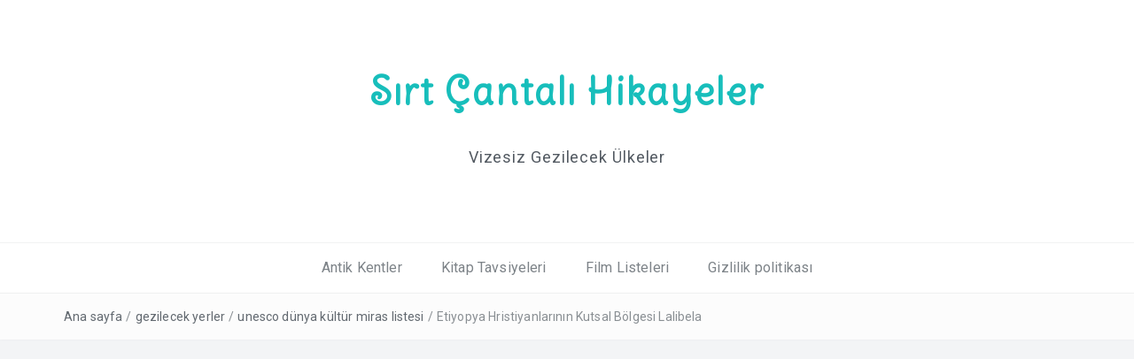

--- FILE ---
content_type: text/html; charset=UTF-8
request_url: https://nafidurmus.com/etiyopya-hristiyanlarinin-kutsal-bolgesi-lalibela/
body_size: 16898
content:
<!DOCTYPE html>
<html lang="tr">
<head>
	<script async src="https://pagead2.googlesyndication.com/pagead/js/adsbygoogle.js?client=ca-pub-6281612612082927"
     crossorigin="anonymous"></script>
<meta charset="UTF-8">
<meta name="viewport" content="width=device-width, initial-scale=1">
<link rel="profile" href="http://gmpg.org/xfn/11">
<link rel="pingback" href="https://nafidurmus.com/xmlrpc.php">

<meta name='robots' content='index, follow, max-image-preview:large, max-snippet:-1, max-video-preview:-1' />
	<style>img:is([sizes="auto" i], [sizes^="auto," i]) { contain-intrinsic-size: 3000px 1500px }</style>
	
	<!-- This site is optimized with the Yoast SEO plugin v26.8 - https://yoast.com/product/yoast-seo-wordpress/ -->
	<title>Etiyopya Hristiyanlarının Kutsal Bölgesi Lalibela - Etiyopya&#039;daki Kudüs</title>
	<meta name="description" content="Yeni Kudüs ya da Etiyopya&#039;daki Kudüs olarak adlandırılan, Etiyopya Hristiyanlarının Kutsal Bölgesi Lalibela. Aziz George Kilisesi ..." />
	<link rel="canonical" href="https://nafidurmus.com/etiyopya-hristiyanlarinin-kutsal-bolgesi-lalibela/" />
	<meta property="og:locale" content="tr_TR" />
	<meta property="og:type" content="article" />
	<meta property="og:title" content="Etiyopya Hristiyanlarının Kutsal Bölgesi Lalibela - Etiyopya&#039;daki Kudüs" />
	<meta property="og:description" content="Yeni Kudüs ya da Etiyopya&#039;daki Kudüs olarak adlandırılan, Etiyopya Hristiyanlarının Kutsal Bölgesi Lalibela. Aziz George Kilisesi ..." />
	<meta property="og:url" content="https://nafidurmus.com/etiyopya-hristiyanlarinin-kutsal-bolgesi-lalibela/" />
	<meta property="og:site_name" content="Sırt Çantalı Hikayeler" />
	<meta property="article:publisher" content="https://www.facebook.com/nafidurmus" />
	<meta property="article:author" content="https://www.facebook.com/nafidurmus" />
	<meta property="article:published_time" content="2020-11-22T13:21:42+00:00" />
	<meta property="article:modified_time" content="2020-11-22T15:10:47+00:00" />
	<meta property="og:image" content="https://secureservercdn.net/160.153.137.218/hk4.1c8.myftpupload.com/wp-content/uploads/2020/11/lalibela-aziz-george-klisesi.png?time=1643197803" />
	<meta property="og:image:width" content="889" />
	<meta property="og:image:height" content="754" />
	<meta property="og:image:type" content="image/png" />
	<meta name="author" content="nafidurmus" />
	<meta name="twitter:card" content="summary_large_image" />
	<meta name="twitter:creator" content="@nafidurmus" />
	<meta name="twitter:site" content="@nafidurmus" />
	<meta name="twitter:label1" content="Yazan:" />
	<meta name="twitter:data1" content="nafidurmus" />
	<meta name="twitter:label2" content="Tahmini okuma süresi" />
	<meta name="twitter:data2" content="3 dakika" />
	<script type="application/ld+json" class="yoast-schema-graph">{"@context":"https://schema.org","@graph":[{"@type":"Article","@id":"https://nafidurmus.com/etiyopya-hristiyanlarinin-kutsal-bolgesi-lalibela/#article","isPartOf":{"@id":"https://nafidurmus.com/etiyopya-hristiyanlarinin-kutsal-bolgesi-lalibela/"},"author":{"name":"nafidurmus","@id":"https://nafidurmus.com/#/schema/person/1790c0d8b3496f8c32dca30abb9030a1"},"headline":"Etiyopya Hristiyanlarının Kutsal Bölgesi Lalibela","datePublished":"2020-11-22T13:21:42+00:00","dateModified":"2020-11-22T15:10:47+00:00","mainEntityOfPage":{"@id":"https://nafidurmus.com/etiyopya-hristiyanlarinin-kutsal-bolgesi-lalibela/"},"wordCount":664,"commentCount":0,"publisher":{"@id":"https://nafidurmus.com/#/schema/person/1790c0d8b3496f8c32dca30abb9030a1"},"image":{"@id":"https://nafidurmus.com/etiyopya-hristiyanlarinin-kutsal-bolgesi-lalibela/#primaryimage"},"thumbnailUrl":"https://nafidurmus.com/wp-content/uploads/2020/11/lalibela-aziz-george-klisesi.png","keywords":["Etiyopya Hristiyanlarının Kutsal Bölgesi","Etiyopyadaki Kudüs","Lalibela","Lalibela Kaya-Oyma Kiliseleri","Lalibela Kiliseleri","Lalibela kiliseleri nerede","Rock-Hewn Kiliseleri","Yeni Kudüs"],"articleSection":["gezilecek yerler","unesco dünya kültür miras listesi"],"inLanguage":"tr","potentialAction":[{"@type":"CommentAction","name":"Comment","target":["https://nafidurmus.com/etiyopya-hristiyanlarinin-kutsal-bolgesi-lalibela/#respond"]}]},{"@type":"WebPage","@id":"https://nafidurmus.com/etiyopya-hristiyanlarinin-kutsal-bolgesi-lalibela/","url":"https://nafidurmus.com/etiyopya-hristiyanlarinin-kutsal-bolgesi-lalibela/","name":"Etiyopya Hristiyanlarının Kutsal Bölgesi Lalibela - Etiyopya'daki Kudüs","isPartOf":{"@id":"https://nafidurmus.com/#website"},"primaryImageOfPage":{"@id":"https://nafidurmus.com/etiyopya-hristiyanlarinin-kutsal-bolgesi-lalibela/#primaryimage"},"image":{"@id":"https://nafidurmus.com/etiyopya-hristiyanlarinin-kutsal-bolgesi-lalibela/#primaryimage"},"thumbnailUrl":"https://nafidurmus.com/wp-content/uploads/2020/11/lalibela-aziz-george-klisesi.png","datePublished":"2020-11-22T13:21:42+00:00","dateModified":"2020-11-22T15:10:47+00:00","description":"Yeni Kudüs ya da Etiyopya'daki Kudüs olarak adlandırılan, Etiyopya Hristiyanlarının Kutsal Bölgesi Lalibela. Aziz George Kilisesi ...","breadcrumb":{"@id":"https://nafidurmus.com/etiyopya-hristiyanlarinin-kutsal-bolgesi-lalibela/#breadcrumb"},"inLanguage":"tr","potentialAction":[{"@type":"ReadAction","target":["https://nafidurmus.com/etiyopya-hristiyanlarinin-kutsal-bolgesi-lalibela/"]}]},{"@type":"ImageObject","inLanguage":"tr","@id":"https://nafidurmus.com/etiyopya-hristiyanlarinin-kutsal-bolgesi-lalibela/#primaryimage","url":"https://nafidurmus.com/wp-content/uploads/2020/11/lalibela-aziz-george-klisesi.png","contentUrl":"https://nafidurmus.com/wp-content/uploads/2020/11/lalibela-aziz-george-klisesi.png","width":889,"height":754},{"@type":"BreadcrumbList","@id":"https://nafidurmus.com/etiyopya-hristiyanlarinin-kutsal-bolgesi-lalibela/#breadcrumb","itemListElement":[{"@type":"ListItem","position":1,"name":"Ana sayfa","item":"https://nafidurmus.com/"},{"@type":"ListItem","position":2,"name":"Etiyopya Hristiyanlarının Kutsal Bölgesi Lalibela"}]},{"@type":"WebSite","@id":"https://nafidurmus.com/#website","url":"https://nafidurmus.com/","name":"Sırt Çantalı Hikayeler","description":"Vizesiz Gezilecek Ülkeler","publisher":{"@id":"https://nafidurmus.com/#/schema/person/1790c0d8b3496f8c32dca30abb9030a1"},"potentialAction":[{"@type":"SearchAction","target":{"@type":"EntryPoint","urlTemplate":"https://nafidurmus.com/?s={search_term_string}"},"query-input":{"@type":"PropertyValueSpecification","valueRequired":true,"valueName":"search_term_string"}}],"inLanguage":"tr"},{"@type":["Person","Organization"],"@id":"https://nafidurmus.com/#/schema/person/1790c0d8b3496f8c32dca30abb9030a1","name":"nafidurmus","image":{"@type":"ImageObject","inLanguage":"tr","@id":"https://nafidurmus.com/#/schema/person/image/","url":"https://secure.gravatar.com/avatar/7fc1d9051ec1be0bd1632b2a96dc51fb2233177b602ee2803a1347828d0fd855?s=96&d=wavatar&r=g","contentUrl":"https://secure.gravatar.com/avatar/7fc1d9051ec1be0bd1632b2a96dc51fb2233177b602ee2803a1347828d0fd855?s=96&d=wavatar&r=g","caption":"nafidurmus"},"logo":{"@id":"https://nafidurmus.com/#/schema/person/image/"},"description":"Sırt çantamı alıp yeni keşfetmeyi seviyorum. Burada keşfettiğim yerlerden bahsediyorum.","sameAs":["https://nafidurmus.com","https://www.facebook.com/nafidurmus","https://www.instagram.com/nafidurmus/","https://www.linkedin.com/in/nafidurmus","https://x.com/nafidurmus","nafidurmus"]}]}</script>
	<!-- / Yoast SEO plugin. -->


<link rel='dns-prefetch' href='//fonts.googleapis.com' />
<link rel="alternate" type="application/rss+xml" title="Sırt Çantalı Hikayeler &raquo; akışı" href="https://nafidurmus.com/feed/" />
<link rel="alternate" type="application/rss+xml" title="Sırt Çantalı Hikayeler &raquo; yorum akışı" href="https://nafidurmus.com/comments/feed/" />
<script type="text/javascript">
/* <![CDATA[ */
window._wpemojiSettings = {"baseUrl":"https:\/\/s.w.org\/images\/core\/emoji\/16.0.1\/72x72\/","ext":".png","svgUrl":"https:\/\/s.w.org\/images\/core\/emoji\/16.0.1\/svg\/","svgExt":".svg","source":{"concatemoji":"https:\/\/nafidurmus.com\/wp-includes\/js\/wp-emoji-release.min.js?ver=6.8.3"}};
/*! This file is auto-generated */
!function(s,n){var o,i,e;function c(e){try{var t={supportTests:e,timestamp:(new Date).valueOf()};sessionStorage.setItem(o,JSON.stringify(t))}catch(e){}}function p(e,t,n){e.clearRect(0,0,e.canvas.width,e.canvas.height),e.fillText(t,0,0);var t=new Uint32Array(e.getImageData(0,0,e.canvas.width,e.canvas.height).data),a=(e.clearRect(0,0,e.canvas.width,e.canvas.height),e.fillText(n,0,0),new Uint32Array(e.getImageData(0,0,e.canvas.width,e.canvas.height).data));return t.every(function(e,t){return e===a[t]})}function u(e,t){e.clearRect(0,0,e.canvas.width,e.canvas.height),e.fillText(t,0,0);for(var n=e.getImageData(16,16,1,1),a=0;a<n.data.length;a++)if(0!==n.data[a])return!1;return!0}function f(e,t,n,a){switch(t){case"flag":return n(e,"\ud83c\udff3\ufe0f\u200d\u26a7\ufe0f","\ud83c\udff3\ufe0f\u200b\u26a7\ufe0f")?!1:!n(e,"\ud83c\udde8\ud83c\uddf6","\ud83c\udde8\u200b\ud83c\uddf6")&&!n(e,"\ud83c\udff4\udb40\udc67\udb40\udc62\udb40\udc65\udb40\udc6e\udb40\udc67\udb40\udc7f","\ud83c\udff4\u200b\udb40\udc67\u200b\udb40\udc62\u200b\udb40\udc65\u200b\udb40\udc6e\u200b\udb40\udc67\u200b\udb40\udc7f");case"emoji":return!a(e,"\ud83e\udedf")}return!1}function g(e,t,n,a){var r="undefined"!=typeof WorkerGlobalScope&&self instanceof WorkerGlobalScope?new OffscreenCanvas(300,150):s.createElement("canvas"),o=r.getContext("2d",{willReadFrequently:!0}),i=(o.textBaseline="top",o.font="600 32px Arial",{});return e.forEach(function(e){i[e]=t(o,e,n,a)}),i}function t(e){var t=s.createElement("script");t.src=e,t.defer=!0,s.head.appendChild(t)}"undefined"!=typeof Promise&&(o="wpEmojiSettingsSupports",i=["flag","emoji"],n.supports={everything:!0,everythingExceptFlag:!0},e=new Promise(function(e){s.addEventListener("DOMContentLoaded",e,{once:!0})}),new Promise(function(t){var n=function(){try{var e=JSON.parse(sessionStorage.getItem(o));if("object"==typeof e&&"number"==typeof e.timestamp&&(new Date).valueOf()<e.timestamp+604800&&"object"==typeof e.supportTests)return e.supportTests}catch(e){}return null}();if(!n){if("undefined"!=typeof Worker&&"undefined"!=typeof OffscreenCanvas&&"undefined"!=typeof URL&&URL.createObjectURL&&"undefined"!=typeof Blob)try{var e="postMessage("+g.toString()+"("+[JSON.stringify(i),f.toString(),p.toString(),u.toString()].join(",")+"));",a=new Blob([e],{type:"text/javascript"}),r=new Worker(URL.createObjectURL(a),{name:"wpTestEmojiSupports"});return void(r.onmessage=function(e){c(n=e.data),r.terminate(),t(n)})}catch(e){}c(n=g(i,f,p,u))}t(n)}).then(function(e){for(var t in e)n.supports[t]=e[t],n.supports.everything=n.supports.everything&&n.supports[t],"flag"!==t&&(n.supports.everythingExceptFlag=n.supports.everythingExceptFlag&&n.supports[t]);n.supports.everythingExceptFlag=n.supports.everythingExceptFlag&&!n.supports.flag,n.DOMReady=!1,n.readyCallback=function(){n.DOMReady=!0}}).then(function(){return e}).then(function(){var e;n.supports.everything||(n.readyCallback(),(e=n.source||{}).concatemoji?t(e.concatemoji):e.wpemoji&&e.twemoji&&(t(e.twemoji),t(e.wpemoji)))}))}((window,document),window._wpemojiSettings);
/* ]]> */
</script>
<link rel='stylesheet' id='pt-cv-public-style-css' href='https://nafidurmus.com/wp-content/plugins/content-views-query-and-display-post-page/public/assets/css/cv.css?ver=4.2.1' type='text/css' media='all' />
<style id='wp-emoji-styles-inline-css' type='text/css'>

	img.wp-smiley, img.emoji {
		display: inline !important;
		border: none !important;
		box-shadow: none !important;
		height: 1em !important;
		width: 1em !important;
		margin: 0 0.07em !important;
		vertical-align: -0.1em !important;
		background: none !important;
		padding: 0 !important;
	}
</style>
<link rel='stylesheet' id='wp-block-library-css' href='https://nafidurmus.com/wp-includes/css/dist/block-library/style.min.css?ver=6.8.3' type='text/css' media='all' />
<style id='wp-block-library-theme-inline-css' type='text/css'>
.wp-block-audio :where(figcaption){color:#555;font-size:13px;text-align:center}.is-dark-theme .wp-block-audio :where(figcaption){color:#ffffffa6}.wp-block-audio{margin:0 0 1em}.wp-block-code{border:1px solid #ccc;border-radius:4px;font-family:Menlo,Consolas,monaco,monospace;padding:.8em 1em}.wp-block-embed :where(figcaption){color:#555;font-size:13px;text-align:center}.is-dark-theme .wp-block-embed :where(figcaption){color:#ffffffa6}.wp-block-embed{margin:0 0 1em}.blocks-gallery-caption{color:#555;font-size:13px;text-align:center}.is-dark-theme .blocks-gallery-caption{color:#ffffffa6}:root :where(.wp-block-image figcaption){color:#555;font-size:13px;text-align:center}.is-dark-theme :root :where(.wp-block-image figcaption){color:#ffffffa6}.wp-block-image{margin:0 0 1em}.wp-block-pullquote{border-bottom:4px solid;border-top:4px solid;color:currentColor;margin-bottom:1.75em}.wp-block-pullquote cite,.wp-block-pullquote footer,.wp-block-pullquote__citation{color:currentColor;font-size:.8125em;font-style:normal;text-transform:uppercase}.wp-block-quote{border-left:.25em solid;margin:0 0 1.75em;padding-left:1em}.wp-block-quote cite,.wp-block-quote footer{color:currentColor;font-size:.8125em;font-style:normal;position:relative}.wp-block-quote:where(.has-text-align-right){border-left:none;border-right:.25em solid;padding-left:0;padding-right:1em}.wp-block-quote:where(.has-text-align-center){border:none;padding-left:0}.wp-block-quote.is-large,.wp-block-quote.is-style-large,.wp-block-quote:where(.is-style-plain){border:none}.wp-block-search .wp-block-search__label{font-weight:700}.wp-block-search__button{border:1px solid #ccc;padding:.375em .625em}:where(.wp-block-group.has-background){padding:1.25em 2.375em}.wp-block-separator.has-css-opacity{opacity:.4}.wp-block-separator{border:none;border-bottom:2px solid;margin-left:auto;margin-right:auto}.wp-block-separator.has-alpha-channel-opacity{opacity:1}.wp-block-separator:not(.is-style-wide):not(.is-style-dots){width:100px}.wp-block-separator.has-background:not(.is-style-dots){border-bottom:none;height:1px}.wp-block-separator.has-background:not(.is-style-wide):not(.is-style-dots){height:2px}.wp-block-table{margin:0 0 1em}.wp-block-table td,.wp-block-table th{word-break:normal}.wp-block-table :where(figcaption){color:#555;font-size:13px;text-align:center}.is-dark-theme .wp-block-table :where(figcaption){color:#ffffffa6}.wp-block-video :where(figcaption){color:#555;font-size:13px;text-align:center}.is-dark-theme .wp-block-video :where(figcaption){color:#ffffffa6}.wp-block-video{margin:0 0 1em}:root :where(.wp-block-template-part.has-background){margin-bottom:0;margin-top:0;padding:1.25em 2.375em}
</style>
<style id='classic-theme-styles-inline-css' type='text/css'>
/*! This file is auto-generated */
.wp-block-button__link{color:#fff;background-color:#32373c;border-radius:9999px;box-shadow:none;text-decoration:none;padding:calc(.667em + 2px) calc(1.333em + 2px);font-size:1.125em}.wp-block-file__button{background:#32373c;color:#fff;text-decoration:none}
</style>
<link rel='stylesheet' id='coblocks-frontend-css' href='https://nafidurmus.com/wp-content/plugins/coblocks/dist/style-coblocks-1.css?ver=3.1.16' type='text/css' media='all' />
<link rel='stylesheet' id='coblocks-extensions-css' href='https://nafidurmus.com/wp-content/plugins/coblocks/dist/style-coblocks-extensions.css?ver=3.1.16' type='text/css' media='all' />
<link rel='stylesheet' id='coblocks-animation-css' href='https://nafidurmus.com/wp-content/plugins/coblocks/dist/style-coblocks-animation.css?ver=2677611078ee87eb3b1c' type='text/css' media='all' />
<style id='global-styles-inline-css' type='text/css'>
:root{--wp--preset--aspect-ratio--square: 1;--wp--preset--aspect-ratio--4-3: 4/3;--wp--preset--aspect-ratio--3-4: 3/4;--wp--preset--aspect-ratio--3-2: 3/2;--wp--preset--aspect-ratio--2-3: 2/3;--wp--preset--aspect-ratio--16-9: 16/9;--wp--preset--aspect-ratio--9-16: 9/16;--wp--preset--color--black: #000000;--wp--preset--color--cyan-bluish-gray: #abb8c3;--wp--preset--color--white: #ffffff;--wp--preset--color--pale-pink: #f78da7;--wp--preset--color--vivid-red: #cf2e2e;--wp--preset--color--luminous-vivid-orange: #ff6900;--wp--preset--color--luminous-vivid-amber: #fcb900;--wp--preset--color--light-green-cyan: #7bdcb5;--wp--preset--color--vivid-green-cyan: #00d084;--wp--preset--color--pale-cyan-blue: #8ed1fc;--wp--preset--color--vivid-cyan-blue: #0693e3;--wp--preset--color--vivid-purple: #9b51e0;--wp--preset--gradient--vivid-cyan-blue-to-vivid-purple: linear-gradient(135deg,rgba(6,147,227,1) 0%,rgb(155,81,224) 100%);--wp--preset--gradient--light-green-cyan-to-vivid-green-cyan: linear-gradient(135deg,rgb(122,220,180) 0%,rgb(0,208,130) 100%);--wp--preset--gradient--luminous-vivid-amber-to-luminous-vivid-orange: linear-gradient(135deg,rgba(252,185,0,1) 0%,rgba(255,105,0,1) 100%);--wp--preset--gradient--luminous-vivid-orange-to-vivid-red: linear-gradient(135deg,rgba(255,105,0,1) 0%,rgb(207,46,46) 100%);--wp--preset--gradient--very-light-gray-to-cyan-bluish-gray: linear-gradient(135deg,rgb(238,238,238) 0%,rgb(169,184,195) 100%);--wp--preset--gradient--cool-to-warm-spectrum: linear-gradient(135deg,rgb(74,234,220) 0%,rgb(151,120,209) 20%,rgb(207,42,186) 40%,rgb(238,44,130) 60%,rgb(251,105,98) 80%,rgb(254,248,76) 100%);--wp--preset--gradient--blush-light-purple: linear-gradient(135deg,rgb(255,206,236) 0%,rgb(152,150,240) 100%);--wp--preset--gradient--blush-bordeaux: linear-gradient(135deg,rgb(254,205,165) 0%,rgb(254,45,45) 50%,rgb(107,0,62) 100%);--wp--preset--gradient--luminous-dusk: linear-gradient(135deg,rgb(255,203,112) 0%,rgb(199,81,192) 50%,rgb(65,88,208) 100%);--wp--preset--gradient--pale-ocean: linear-gradient(135deg,rgb(255,245,203) 0%,rgb(182,227,212) 50%,rgb(51,167,181) 100%);--wp--preset--gradient--electric-grass: linear-gradient(135deg,rgb(202,248,128) 0%,rgb(113,206,126) 100%);--wp--preset--gradient--midnight: linear-gradient(135deg,rgb(2,3,129) 0%,rgb(40,116,252) 100%);--wp--preset--font-size--small: 13px;--wp--preset--font-size--medium: 20px;--wp--preset--font-size--large: 36px;--wp--preset--font-size--x-large: 42px;--wp--preset--spacing--20: 0.44rem;--wp--preset--spacing--30: 0.67rem;--wp--preset--spacing--40: 1rem;--wp--preset--spacing--50: 1.5rem;--wp--preset--spacing--60: 2.25rem;--wp--preset--spacing--70: 3.38rem;--wp--preset--spacing--80: 5.06rem;--wp--preset--shadow--natural: 6px 6px 9px rgba(0, 0, 0, 0.2);--wp--preset--shadow--deep: 12px 12px 50px rgba(0, 0, 0, 0.4);--wp--preset--shadow--sharp: 6px 6px 0px rgba(0, 0, 0, 0.2);--wp--preset--shadow--outlined: 6px 6px 0px -3px rgba(255, 255, 255, 1), 6px 6px rgba(0, 0, 0, 1);--wp--preset--shadow--crisp: 6px 6px 0px rgba(0, 0, 0, 1);}:where(.is-layout-flex){gap: 0.5em;}:where(.is-layout-grid){gap: 0.5em;}body .is-layout-flex{display: flex;}.is-layout-flex{flex-wrap: wrap;align-items: center;}.is-layout-flex > :is(*, div){margin: 0;}body .is-layout-grid{display: grid;}.is-layout-grid > :is(*, div){margin: 0;}:where(.wp-block-columns.is-layout-flex){gap: 2em;}:where(.wp-block-columns.is-layout-grid){gap: 2em;}:where(.wp-block-post-template.is-layout-flex){gap: 1.25em;}:where(.wp-block-post-template.is-layout-grid){gap: 1.25em;}.has-black-color{color: var(--wp--preset--color--black) !important;}.has-cyan-bluish-gray-color{color: var(--wp--preset--color--cyan-bluish-gray) !important;}.has-white-color{color: var(--wp--preset--color--white) !important;}.has-pale-pink-color{color: var(--wp--preset--color--pale-pink) !important;}.has-vivid-red-color{color: var(--wp--preset--color--vivid-red) !important;}.has-luminous-vivid-orange-color{color: var(--wp--preset--color--luminous-vivid-orange) !important;}.has-luminous-vivid-amber-color{color: var(--wp--preset--color--luminous-vivid-amber) !important;}.has-light-green-cyan-color{color: var(--wp--preset--color--light-green-cyan) !important;}.has-vivid-green-cyan-color{color: var(--wp--preset--color--vivid-green-cyan) !important;}.has-pale-cyan-blue-color{color: var(--wp--preset--color--pale-cyan-blue) !important;}.has-vivid-cyan-blue-color{color: var(--wp--preset--color--vivid-cyan-blue) !important;}.has-vivid-purple-color{color: var(--wp--preset--color--vivid-purple) !important;}.has-black-background-color{background-color: var(--wp--preset--color--black) !important;}.has-cyan-bluish-gray-background-color{background-color: var(--wp--preset--color--cyan-bluish-gray) !important;}.has-white-background-color{background-color: var(--wp--preset--color--white) !important;}.has-pale-pink-background-color{background-color: var(--wp--preset--color--pale-pink) !important;}.has-vivid-red-background-color{background-color: var(--wp--preset--color--vivid-red) !important;}.has-luminous-vivid-orange-background-color{background-color: var(--wp--preset--color--luminous-vivid-orange) !important;}.has-luminous-vivid-amber-background-color{background-color: var(--wp--preset--color--luminous-vivid-amber) !important;}.has-light-green-cyan-background-color{background-color: var(--wp--preset--color--light-green-cyan) !important;}.has-vivid-green-cyan-background-color{background-color: var(--wp--preset--color--vivid-green-cyan) !important;}.has-pale-cyan-blue-background-color{background-color: var(--wp--preset--color--pale-cyan-blue) !important;}.has-vivid-cyan-blue-background-color{background-color: var(--wp--preset--color--vivid-cyan-blue) !important;}.has-vivid-purple-background-color{background-color: var(--wp--preset--color--vivid-purple) !important;}.has-black-border-color{border-color: var(--wp--preset--color--black) !important;}.has-cyan-bluish-gray-border-color{border-color: var(--wp--preset--color--cyan-bluish-gray) !important;}.has-white-border-color{border-color: var(--wp--preset--color--white) !important;}.has-pale-pink-border-color{border-color: var(--wp--preset--color--pale-pink) !important;}.has-vivid-red-border-color{border-color: var(--wp--preset--color--vivid-red) !important;}.has-luminous-vivid-orange-border-color{border-color: var(--wp--preset--color--luminous-vivid-orange) !important;}.has-luminous-vivid-amber-border-color{border-color: var(--wp--preset--color--luminous-vivid-amber) !important;}.has-light-green-cyan-border-color{border-color: var(--wp--preset--color--light-green-cyan) !important;}.has-vivid-green-cyan-border-color{border-color: var(--wp--preset--color--vivid-green-cyan) !important;}.has-pale-cyan-blue-border-color{border-color: var(--wp--preset--color--pale-cyan-blue) !important;}.has-vivid-cyan-blue-border-color{border-color: var(--wp--preset--color--vivid-cyan-blue) !important;}.has-vivid-purple-border-color{border-color: var(--wp--preset--color--vivid-purple) !important;}.has-vivid-cyan-blue-to-vivid-purple-gradient-background{background: var(--wp--preset--gradient--vivid-cyan-blue-to-vivid-purple) !important;}.has-light-green-cyan-to-vivid-green-cyan-gradient-background{background: var(--wp--preset--gradient--light-green-cyan-to-vivid-green-cyan) !important;}.has-luminous-vivid-amber-to-luminous-vivid-orange-gradient-background{background: var(--wp--preset--gradient--luminous-vivid-amber-to-luminous-vivid-orange) !important;}.has-luminous-vivid-orange-to-vivid-red-gradient-background{background: var(--wp--preset--gradient--luminous-vivid-orange-to-vivid-red) !important;}.has-very-light-gray-to-cyan-bluish-gray-gradient-background{background: var(--wp--preset--gradient--very-light-gray-to-cyan-bluish-gray) !important;}.has-cool-to-warm-spectrum-gradient-background{background: var(--wp--preset--gradient--cool-to-warm-spectrum) !important;}.has-blush-light-purple-gradient-background{background: var(--wp--preset--gradient--blush-light-purple) !important;}.has-blush-bordeaux-gradient-background{background: var(--wp--preset--gradient--blush-bordeaux) !important;}.has-luminous-dusk-gradient-background{background: var(--wp--preset--gradient--luminous-dusk) !important;}.has-pale-ocean-gradient-background{background: var(--wp--preset--gradient--pale-ocean) !important;}.has-electric-grass-gradient-background{background: var(--wp--preset--gradient--electric-grass) !important;}.has-midnight-gradient-background{background: var(--wp--preset--gradient--midnight) !important;}.has-small-font-size{font-size: var(--wp--preset--font-size--small) !important;}.has-medium-font-size{font-size: var(--wp--preset--font-size--medium) !important;}.has-large-font-size{font-size: var(--wp--preset--font-size--large) !important;}.has-x-large-font-size{font-size: var(--wp--preset--font-size--x-large) !important;}
:where(.wp-block-post-template.is-layout-flex){gap: 1.25em;}:where(.wp-block-post-template.is-layout-grid){gap: 1.25em;}
:where(.wp-block-columns.is-layout-flex){gap: 2em;}:where(.wp-block-columns.is-layout-grid){gap: 2em;}
:root :where(.wp-block-pullquote){font-size: 1.5em;line-height: 1.6;}
</style>
<link rel='stylesheet' id='wp-components-css' href='https://nafidurmus.com/wp-includes/css/dist/components/style.min.css?ver=6.8.3' type='text/css' media='all' />
<link rel='stylesheet' id='godaddy-styles-css' href='https://nafidurmus.com/wp-content/mu-plugins/vendor/wpex/godaddy-launch/includes/Dependencies/GoDaddy/Styles/build/latest.css?ver=2.0.2' type='text/css' media='all' />
<link rel='stylesheet' id='bootstrap-css' href='https://nafidurmus.com/wp-content/themes/easyblog/css/bootstrap.min.css?ver=3.3.5' type='text/css' media='' />
<link rel='stylesheet' id='font-awesome-css' href='https://nafidurmus.com/wp-content/themes/easyblog/css/font-awesome.min.css?ver=4.4.0' type='text/css' media='' />
<link rel='stylesheet' id='easyblog-roboto-css' href='//fonts.googleapis.com/css?family=Roboto%3A400%2C300%2C500%2C700%2C900&#038;ver=6.8.3' type='text/css' media='all' />
<link rel='stylesheet' id='easyblog-delius-swash-caps-css' href='//fonts.googleapis.com/css?family=Delius+Swash+Caps&#038;ver=6.8.3' type='text/css' media='all' />
<link rel='stylesheet' id='easyblog-style-css' href='https://nafidurmus.com/wp-content/themes/easyblog/style.css?ver=6.8.3' type='text/css' media='all' />
<style id='easyblog-style-inline-css' type='text/css'>
.dt-related-posts li { width: calc(33.333333% - 20px); }
</style>
<script type="text/javascript" defer='defer' src="https://nafidurmus.com/wp-includes/js/jquery/jquery.min.js?ver=3.7.1" id="jquery-core-js"></script>
<script type="text/javascript" defer='defer' src="https://nafidurmus.com/wp-includes/js/jquery/jquery-migrate.min.js?ver=3.4.1" id="jquery-migrate-js"></script>
<link rel="https://api.w.org/" href="https://nafidurmus.com/wp-json/" /><link rel="alternate" title="JSON" type="application/json" href="https://nafidurmus.com/wp-json/wp/v2/posts/2857" /><link rel="EditURI" type="application/rsd+xml" title="RSD" href="https://nafidurmus.com/xmlrpc.php?rsd" />
<link rel='shortlink' href='https://nafidurmus.com/?p=2857' />
<link rel="alternate" title="oEmbed (JSON)" type="application/json+oembed" href="https://nafidurmus.com/wp-json/oembed/1.0/embed?url=https%3A%2F%2Fnafidurmus.com%2Fetiyopya-hristiyanlarinin-kutsal-bolgesi-lalibela%2F" />
<link rel="alternate" title="oEmbed (XML)" type="text/xml+oembed" href="https://nafidurmus.com/wp-json/oembed/1.0/embed?url=https%3A%2F%2Fnafidurmus.com%2Fetiyopya-hristiyanlarinin-kutsal-bolgesi-lalibela%2F&#038;format=xml" />
<link rel="icon" href="https://nafidurmus.com/wp-content/uploads/2020/09/wp-1600513970746-150x150.jpg" sizes="32x32" />
<link rel="icon" href="https://nafidurmus.com/wp-content/uploads/2020/09/wp-1600513970746-300x300.jpg" sizes="192x192" />
<link rel="apple-touch-icon" href="https://nafidurmus.com/wp-content/uploads/2020/09/wp-1600513970746-300x300.jpg" />
<meta name="msapplication-TileImage" content="https://nafidurmus.com/wp-content/uploads/2020/09/wp-1600513970746-300x300.jpg" />
</head>

<body class="wp-singular post-template-default single single-post postid-2857 single-format-standard wp-embed-responsive wp-theme-easyblog">

	<header class="dt-header" >
		<div class="container">
			<div class="row">
				<div class="col-lg-12 col-md-12">
					<div class="dt-logo">

						
							<h1 class="site-title"><a href="https://nafidurmus.com/" rel="home">Sırt Çantalı Hikayeler</a></h1>
						
													<p class="site-description">Vizesiz Gezilecek Ülkeler</p>
						
					</div><!-- .dt-logo -->
				</div><!-- .col-lg-12 -->
			</div><!-- .row -->
		</div><!-- .container -->

		<nav class="dt-menu-wrap">
			<div class="container">
				<div class="row">
					<div class="col-lg-12 col-md-12">
						<div class="dt-menu-md">
							Menü							<span><i class="fa fa-bars"></i> </span>
						</div>

						<div class="menu-sirali-menu-container"><ul id="primary-menu" class="menu"><li id="menu-item-3170" class="menu-item menu-item-type-post_type menu-item-object-page menu-item-has-children menu-item-3170"><a href="https://nafidurmus.com/antik-kentler/">Antik Kentler</a>
<ul class="sub-menu">
	<li id="menu-item-2182" class="menu-item menu-item-type-post_type menu-item-object-post menu-item-2182"><a href="https://nafidurmus.com/ani-antik-kenti/">Ani Antik Kenti</a></li>
	<li id="menu-item-2184" class="menu-item menu-item-type-post_type menu-item-object-post menu-item-2184"><a href="https://nafidurmus.com/gumusler-manastiri-gulen-meryem-ana-freski/">Gümüşler Manastırı</a></li>
	<li id="menu-item-2186" class="menu-item menu-item-type-post_type menu-item-object-post menu-item-2186"><a href="https://nafidurmus.com/gladyatorler-sehri-kibyra-antik-kenti/">Kibyra Antik Kenti</a></li>
	<li id="menu-item-2494" class="menu-item menu-item-type-post_type menu-item-object-post menu-item-2494"><a href="https://nafidurmus.com/myra-antik-kenti/">Myra Antik Kenti</a></li>
</ul>
</li>
<li id="menu-item-2177" class="menu-item menu-item-type-taxonomy menu-item-object-category menu-item-has-children menu-item-2177"><a href="https://nafidurmus.com/category/kitap-tavsiyeleri/">Kitap Tavsiyeleri</a>
<ul class="sub-menu">
	<li id="menu-item-1832" class="menu-item menu-item-type-post_type menu-item-object-post menu-item-1832"><a href="https://nafidurmus.com/yahuda-iskariot-leonid-andreyev/">Yahuda İskariot</a></li>
	<li id="menu-item-2057" class="menu-item menu-item-type-post_type menu-item-object-post menu-item-2057"><a href="https://nafidurmus.com/leonardonun-yahudasi-lao-perutz/">Leonardo&#8217;nun Yahudası</a></li>
	<li id="menu-item-2173" class="menu-item menu-item-type-post_type menu-item-object-post menu-item-2173"><a href="https://nafidurmus.com/kitap-okuma-aliskanligi-kazanmak-icin-120-sayfadan-kisa-19-kitap/">120 sayfadan kısa 19 kitap</a></li>
</ul>
</li>
<li id="menu-item-2178" class="menu-item menu-item-type-taxonomy menu-item-object-category menu-item-has-children menu-item-2178"><a href="https://nafidurmus.com/category/film-listeleri/">Film Listeleri</a>
<ul class="sub-menu">
	<li id="menu-item-1794" class="menu-item menu-item-type-post_type menu-item-object-post menu-item-1794"><a href="https://nafidurmus.com/truva-tarzi-antik-kent-filmleri/">Antik Kent Filmleri (+30)</a></li>
	<li id="menu-item-1797" class="menu-item menu-item-type-post_type menu-item-object-post menu-item-1797"><a href="https://nafidurmus.com/yol-filmleri/">Seyahat Filmleri (+50)</a></li>
	<li id="menu-item-1796" class="menu-item menu-item-type-post_type menu-item-object-post menu-item-1796"><a href="https://nafidurmus.com/formula-1-filmleri/">Formula 1 Filmleri (+30)</a></li>
	<li id="menu-item-1798" class="menu-item menu-item-type-post_type menu-item-object-post menu-item-1798"><a href="https://nafidurmus.com/teknoloji-filmleri/">Teknoloji Filmleri (+40)</a></li>
</ul>
</li>
<li id="menu-item-435" class="menu-item menu-item-type-post_type menu-item-object-page menu-item-privacy-policy menu-item-435"><a rel="privacy-policy" href="https://nafidurmus.com/gizlilik-politikasi/">Gizlilik politikası</a></li>
</ul></div>					</div><!-- .col-lg-12 -->
				</div><!-- .row -->
			</div><!-- .container -->
		</nav><!-- .dt-menu-wrap -->

	</header><!-- .dt-header -->

			<div class="dt-breadcrumbs">
			<div class="container">
				<div class="row">
					<div class="col-lg-12 col-md-12">
						<ul id="dt_breadcrumbs"><li><a href="https://nafidurmus.com">Ana sayfa</a></li><li class="separator"> / </li><li><a href="https://nafidurmus.com/category/gezilecek-yerler/" rel="category tag">gezilecek yerler</a> </li><li class="separator"> / </li><li> <a href="https://nafidurmus.com/category/unesco-dunya-kultur-miras-listesi/" rel="category tag">unesco dünya kültür miras listesi</a></li><li class="separator"> / </li><li>Etiyopya Hristiyanlarının Kutsal Bölgesi Lalibela</li></ul>					</div><!-- .col-lg-12 -->
				</div><!-- .row-->
			</div><!-- .container-->
		</div><!-- .dt-breadcrumbs-->
	
<div class="container">
	<div class="row">
		<div class="col-lg-8 col-md-8">
			<div id="primary" class="content-area dt-content-area">
				<main id="main" class="site-main" role="main">

				
<article id="post-2857" class="post-2857 post type-post status-publish format-standard has-post-thumbnail hentry category-gezilecek-yerler category-unesco-dunya-kultur-miras-listesi tag-etiyopya-hristiyanlarinin-kutsal-bolgesi tag-etiyopyadaki-kudus-2 tag-lalibela tag-lalibela-kaya-oyma-kiliseleri tag-lalibela-kiliseleri tag-lalibela-kiliseleri-nerede tag-rock-hewn-kiliseleri tag-yeni-kudus">
	<header class="entry-header">
		<h1 class="entry-title">Etiyopya Hristiyanlarının Kutsal Bölgesi Lalibela</h1>
		<div class="entry-meta">
			<span class="posted-on"><a href="https://nafidurmus.com/etiyopya-hristiyanlarinin-kutsal-bolgesi-lalibela/" rel="bookmark"><time class="entry-date published" datetime="2020-11-22T16:21:42+03:00">Kasım 22, 2020</time><time class="updated" datetime="2020-11-22T18:10:47+03:00">Kasım 22, 2020</time></a> tarihinde yayınlandı</span><span class="byline"> <span class="author vcard"><a class="url fn n" href="https://nafidurmus.com/author/nafidurmus/">nafidurmus</a></span> tarafından</span>		</div><!-- .entry-meta -->
	</header><!-- .entry-header -->

	<img width="889" height="754" src="https://nafidurmus.com/wp-content/uploads/2020/11/lalibela-aziz-george-klisesi.png" class="attachment-full size-full wp-post-image" alt="" decoding="async" fetchpriority="high" srcset="https://nafidurmus.com/wp-content/uploads/2020/11/lalibela-aziz-george-klisesi.png 889w, https://nafidurmus.com/wp-content/uploads/2020/11/lalibela-aziz-george-klisesi-300x254.png 300w, https://nafidurmus.com/wp-content/uploads/2020/11/lalibela-aziz-george-klisesi-768x651.png 768w" sizes="(max-width: 889px) 100vw, 889px" />
	<div class="entry-content">
		
<p>Etiyopya Hristiyanlarının kutsal bölgesi Lalibela, Etiyopya&#8217;nın kuzeyinde yeni bir Kudüs olması amacıyla Kral Lalibela tarafından kurulmuş.</p>



<figure class="wp-block-image size-large"><img decoding="async" width="1024" height="683" src="https://nafidurmus.com/wp-content/uploads/2020/11/etiptopyanin-kudusu-lalibela-1024x683.jpg" alt="" class="wp-image-2860" srcset="https://nafidurmus.com/wp-content/uploads/2020/11/etiptopyanin-kudusu-lalibela-1024x683.jpg 1024w, https://nafidurmus.com/wp-content/uploads/2020/11/etiptopyanin-kudusu-lalibela-300x200.jpg 300w, https://nafidurmus.com/wp-content/uploads/2020/11/etiptopyanin-kudusu-lalibela-768x512.jpg 768w, https://nafidurmus.com/wp-content/uploads/2020/11/etiptopyanin-kudusu-lalibela-1536x1024.jpg 1536w, https://nafidurmus.com/wp-content/uploads/2020/11/etiptopyanin-kudusu-lalibela-2048x1365.jpg 2048w, https://nafidurmus.com/wp-content/uploads/2020/11/etiptopyanin-kudusu-lalibela-480x320.jpg 480w" sizes="(max-width: 1024px) 100vw, 1024px" /></figure>



<h2 class="wp-block-heading">Lalibela Kiliseleri Nerede</h2>



<p>Etiyopya&#8217;nın  kuzeyindeki Amhara Bölgesindeki Lasta Dağları arasında kalır. Aşağıdaki haritalardan daha detaylı konumunu görebilirsiniz.</p>



<figure class="wp-block-gallery aligncenter columns-1 is-cropped wp-block-gallery-1 is-layout-flex wp-block-gallery-is-layout-flex"><ul class="blocks-gallery-grid"><li class="blocks-gallery-item"><figure><img decoding="async" width="858" height="627" src="https://nafidurmus.com/wp-content/uploads/2020/11/lalibela-kiliseleri-nerede-2.png" alt="" data-id="2867" data-full-url="https://nafidurmus.com/wp-content/uploads/2020/11/lalibela-kiliseleri-nerede-2.png" data-link="https://nafidurmus.com/?attachment_id=2867" class="wp-image-2867" srcset="https://nafidurmus.com/wp-content/uploads/2020/11/lalibela-kiliseleri-nerede-2.png 858w, https://nafidurmus.com/wp-content/uploads/2020/11/lalibela-kiliseleri-nerede-2-300x219.png 300w, https://nafidurmus.com/wp-content/uploads/2020/11/lalibela-kiliseleri-nerede-2-768x561.png 768w" sizes="(max-width: 858px) 100vw, 858px" /><figcaption class="blocks-gallery-item__caption">Lalibela Kutsal Alanı konumu</figcaption></figure></li><li class="blocks-gallery-item"><figure><img loading="lazy" decoding="async" width="906" height="582" src="https://nafidurmus.com/wp-content/uploads/2020/11/lalibela-kiliseleri-google-maps-1.png" alt="" data-id="2865" data-full-url="https://nafidurmus.com/wp-content/uploads/2020/11/lalibela-kiliseleri-google-maps-1.png" data-link="https://nafidurmus.com/?attachment_id=2865" class="wp-image-2865" srcset="https://nafidurmus.com/wp-content/uploads/2020/11/lalibela-kiliseleri-google-maps-1.png 906w, https://nafidurmus.com/wp-content/uploads/2020/11/lalibela-kiliseleri-google-maps-1-300x193.png 300w, https://nafidurmus.com/wp-content/uploads/2020/11/lalibela-kiliseleri-google-maps-1-768x493.png 768w" sizes="auto, (max-width: 906px) 100vw, 906px" /><figcaption class="blocks-gallery-item__caption">Etiyopya&#8217;da Lalibela Kiliseleri konu</figcaption></figure></li></ul><figcaption class="blocks-gallery-caption">google maps konumu için <a href="https://en.wikipedia.org/wiki/Rock-Hewn_Churches,_Lalibela"><strong>tıklayınız</strong></a></figcaption></figure>



<h2 class="wp-block-heading">Lalibela Ne zaman Unesco Dünya Mirası Listesine Girdi</h2>



<p>Kayalara oyulmuş kiliselerin bulunduğu Lalibela bölgesi <strong>1978</strong> tarihinde <strong>Unesco Dünya Mirasları Listesi</strong>ne girmiş.</p>



<h2 class="wp-block-heading">Etiyopya&#8217;daki Kudüs</h2>



<p>Kiliselerin yapımı 12. ve 13 yüzyıla kadar dayanmaktadır. Kudüs&#8217;ün Müslümanlar tarafından fethedilmesinden sonra Etiyopya Kralı Lalibela tarafından yaptırılmaya başlanmıştır. Bundan dolayı buraya Yeni Kudüs ya da Etiyopya&#8217;daki Kudüs olarak adlandırılmaktadır.</p>



<h2 class="wp-block-heading">Lalibela Bölgeside Bulunan Yapılar</h2>



<p>3 bölümden oluşan bölgede 11 önemli yapı vardır.  Bu anıtsal yapıların tamamı taştan oyulmuştur. </p>



<figure class="wp-block-image size-large"><img loading="lazy" decoding="async" width="1024" height="683" src="https://nafidurmus.com/wp-content/uploads/2020/11/ላሊበላ_አብያተ_ክርስቲያናት-1024x683.png" alt="Etiyopya Hristiyanlarının Kutsal Bölgesi Lalibela tüm kiliseler" class="wp-image-2889" srcset="https://nafidurmus.com/wp-content/uploads/2020/11/ላሊበላ_አብያተ_ክርስቲያናት-1024x683.png 1024w, https://nafidurmus.com/wp-content/uploads/2020/11/ላሊበላ_አብያተ_ክርስቲያናት-300x200.png 300w, https://nafidurmus.com/wp-content/uploads/2020/11/ላሊበላ_አብያተ_ክርስቲያናት-768x512.png 768w, https://nafidurmus.com/wp-content/uploads/2020/11/ላሊበላ_አብያተ_ክርስቲያናት-480x320.png 480w, https://nafidurmus.com/wp-content/uploads/2020/11/ላሊበላ_አብያተ_ክርስቲያናት.png 1500w" sizes="auto, (max-width: 1024px) 100vw, 1024px" /><figcaption>Lalibela Kiliseleri</figcaption></figure>



<h2 class="wp-block-heading">Lalibela Kiliseleri</h2>



<h3 class="wp-block-heading">1. Biete Giyorgis (Aziz George&#8217;un Evi)</h3>



<p>Bu bölgede yer alan en etkileyici, en iyi taş işçiliği ile yapılan kilisedir.</p>



<figure class="wp-block-image size-large"><img loading="lazy" decoding="async" width="1000" height="708" src="https://nafidurmus.com/wp-content/uploads/2020/11/aziz-george-kilisesi-etiyopya.png" alt="Etiyopya Hristiyanlarının Kutsal Bölgesi Lalibela aziz george kilisesi" class="wp-image-2870" srcset="https://nafidurmus.com/wp-content/uploads/2020/11/aziz-george-kilisesi-etiyopya.png 1000w, https://nafidurmus.com/wp-content/uploads/2020/11/aziz-george-kilisesi-etiyopya-300x212.png 300w, https://nafidurmus.com/wp-content/uploads/2020/11/aziz-george-kilisesi-etiyopya-768x544.png 768w" sizes="auto, (max-width: 1000px) 100vw, 1000px" /></figure>



<h3 class="wp-block-heading">2. Biete Medhane Alem&nbsp;(Dünya&#8217;nın Kurtarıcısının Evi)</h3>



<p>Zagwe Hanedanlığı döneminde inşa edilen kayadan oyma monolit ortodoks kilisesidir. Lalibela Haçı&#8217;na ev sahipliği yapmaktadır.</p>



<p>Günümüzde asma çatı ile korunmaktadır.</p>



<figure class="wp-block-image size-large"><img loading="lazy" decoding="async" width="1010" height="714" src="https://nafidurmus.com/wp-content/uploads/2020/11/biete-medhane-alem-kilisesi.png" alt="Etiyopya Hristiyanlarının Kutsal Bölgesi Lalibela dünyanın kurtarıcısının evi" class="wp-image-2871" srcset="https://nafidurmus.com/wp-content/uploads/2020/11/biete-medhane-alem-kilisesi.png 1010w, https://nafidurmus.com/wp-content/uploads/2020/11/biete-medhane-alem-kilisesi-300x212.png 300w, https://nafidurmus.com/wp-content/uploads/2020/11/biete-medhane-alem-kilisesi-768x543.png 768w" sizes="auto, (max-width: 1010px) 100vw, 1010px" /></figure>



<p>34 m uzunluğu, 24 m genişliği ve 11 m yüksekliği ile <strong>Dünyanın en büyük monolitik kilisesi</strong> olarak kabul edilir.</p>



<h3 class="wp-block-heading">3. Biete Maryam (Meryem&#8217;in Evi)</h3>



<p>Bölgede bulunan en eski kilise olduğu tahmin edilmekte. Kalıntılara bakılınca 8. yüzyılda yapılmaya başlanmış.</p>



<figure class="wp-block-image size-large"><img loading="lazy" decoding="async" width="941" height="716" src="https://nafidurmus.com/wp-content/uploads/2020/11/biete-maryam-kilisesi.png" alt="Etiyopya Hristiyanlarının Kutsal Bölgesi Lalibela meryemin evi" class="wp-image-2872" srcset="https://nafidurmus.com/wp-content/uploads/2020/11/biete-maryam-kilisesi.png 941w, https://nafidurmus.com/wp-content/uploads/2020/11/biete-maryam-kilisesi-300x228.png 300w, https://nafidurmus.com/wp-content/uploads/2020/11/biete-maryam-kilisesi-768x584.png 768w" sizes="auto, (max-width: 941px) 100vw, 941px" /></figure>



<h3 class="wp-block-heading">4. Biete Golgotha Mikael (Golgotha Mikail&#8217;in Evi)</h3>



<p>Kral Lalibela&#8217;nın mezarının burada olduğu tahmin ediliyor.</p>



<figure class="wp-block-image size-large"><img loading="lazy" decoding="async" width="525" height="350" src="https://nafidurmus.com/wp-content/uploads/2020/11/biete-golgotha-mikael-kilisesi.jpg" alt="" class="wp-image-2884" srcset="https://nafidurmus.com/wp-content/uploads/2020/11/biete-golgotha-mikael-kilisesi.jpg 525w, https://nafidurmus.com/wp-content/uploads/2020/11/biete-golgotha-mikael-kilisesi-300x200.jpg 300w, https://nafidurmus.com/wp-content/uploads/2020/11/biete-golgotha-mikael-kilisesi-480x320.jpg 480w" sizes="auto, (max-width: 525px) 100vw, 525px" /></figure>



<h3 class="wp-block-heading">5. Biete Meskel (Haçın Evi)</h3>



<p>12. yüzyılda yapıldığı tahmin ediliyor.</p>



<figure class="wp-block-image size-large"><img loading="lazy" decoding="async" width="1024" height="681" src="https://nafidurmus.com/wp-content/uploads/2020/11/biete-meskel-kilisesi--1024x681.png" alt="" class="wp-image-2873" srcset="https://nafidurmus.com/wp-content/uploads/2020/11/biete-meskel-kilisesi--1024x681.png 1024w, https://nafidurmus.com/wp-content/uploads/2020/11/biete-meskel-kilisesi--300x200.png 300w, https://nafidurmus.com/wp-content/uploads/2020/11/biete-meskel-kilisesi--768x511.png 768w, https://nafidurmus.com/wp-content/uploads/2020/11/biete-meskel-kilisesi--480x320.png 480w, https://nafidurmus.com/wp-content/uploads/2020/11/biete-meskel-kilisesi-.png 1064w" sizes="auto, (max-width: 1024px) 100vw, 1024px" /></figure>



<p>Yapının güney cephesi On Emir&#8217;i sembolize eden 10 kemer ile süslenmiştir.</p>



<figure class="wp-block-image size-large"><img loading="lazy" decoding="async" width="970" height="702" src="https://nafidurmus.com/wp-content/uploads/2020/11/biete-meskel-etiyopya.png" alt="" class="wp-image-2874" srcset="https://nafidurmus.com/wp-content/uploads/2020/11/biete-meskel-etiyopya.png 970w, https://nafidurmus.com/wp-content/uploads/2020/11/biete-meskel-etiyopya-300x217.png 300w, https://nafidurmus.com/wp-content/uploads/2020/11/biete-meskel-etiyopya-768x556.png 768w" sizes="auto, (max-width: 970px) 100vw, 970px" /></figure>



<p>Kilisede bulunan tören davulu.</p>



<div class="wp-block-image"><figure class="aligncenter size-large"><img loading="lazy" decoding="async" width="398" height="410" src="https://nafidurmus.com/wp-content/uploads/2020/11/biete-meskel-davulu-1.png" alt="" class="wp-image-2896" srcset="https://nafidurmus.com/wp-content/uploads/2020/11/biete-meskel-davulu-1.png 398w, https://nafidurmus.com/wp-content/uploads/2020/11/biete-meskel-davulu-1-291x300.png 291w" sizes="auto, (max-width: 398px) 100vw, 398px" /></figure></div>



<h3 class="wp-block-heading">6. Biete Denagel (Bakireler Evi)</h3>



<p>Kısmen kayaya oyulmuş Biete Maryam (Meryem&#8217;in Evi) avlusunun kuzey duvarı ile aynı sevide olan mağara kilisesidir.</p>



<figure class="wp-block-image size-large"><img loading="lazy" decoding="async" width="638" height="349" src="https://nafidurmus.com/wp-content/uploads/2020/11/Lalibela-biete-danegel.jpg" alt="Etiyopya Hristiyanlarının Kutsal Bölgesi Lalibela bakireler evi" class="wp-image-2883" srcset="https://nafidurmus.com/wp-content/uploads/2020/11/Lalibela-biete-danegel.jpg 638w, https://nafidurmus.com/wp-content/uploads/2020/11/Lalibela-biete-danegel-300x164.jpg 300w" sizes="auto, (max-width: 638px) 100vw, 638px" /></figure>



<h3 class="wp-block-heading">7. Biete Amanuel (Emannuel&#8217;in Evi)</h3>



<p>Lalibela&#8217;daki en büyük ikici kilisedir. Kilise 4 taş sütundan oluşur, 3 girişi vardır. Giriş kapıları ahşaptan oyulmuş olup 800 yıllıktır ve hala sağlamdır.</p>



<figure class="wp-block-image size-large"><img loading="lazy" decoding="async" width="776" height="674" src="https://nafidurmus.com/wp-content/uploads/2020/11/biete-amanuel-kilisesi.png" alt="" class="wp-image-2875" srcset="https://nafidurmus.com/wp-content/uploads/2020/11/biete-amanuel-kilisesi.png 776w, https://nafidurmus.com/wp-content/uploads/2020/11/biete-amanuel-kilisesi-300x261.png 300w, https://nafidurmus.com/wp-content/uploads/2020/11/biete-amanuel-kilisesi-768x667.png 768w" sizes="auto, (max-width: 776px) 100vw, 776px" /></figure>



<figure class="wp-block-image size-large"><img loading="lazy" decoding="async" width="739" height="1024" src="https://nafidurmus.com/wp-content/uploads/2020/11/Enb36OuXMAIl3wA-739x1024.jpeg" alt="" class="wp-image-2912" srcset="https://nafidurmus.com/wp-content/uploads/2020/11/Enb36OuXMAIl3wA-739x1024.jpeg 739w, https://nafidurmus.com/wp-content/uploads/2020/11/Enb36OuXMAIl3wA-217x300.jpeg 217w, https://nafidurmus.com/wp-content/uploads/2020/11/Enb36OuXMAIl3wA-768x1064.jpeg 768w, https://nafidurmus.com/wp-content/uploads/2020/11/Enb36OuXMAIl3wA.jpeg 800w" sizes="auto, (max-width: 739px) 100vw, 739px" /><figcaption>tarihi kapı</figcaption></figure>



<h3 class="wp-block-heading">8. Biete Qeeddus Mercoreus (Aziz Mercoresos/Aziz Mark&#8217;ın Evi)</h3>



<p>Kilise içinde bulunan ayak zincirleri nedeniyle eski bir hapishane olabileceği tahmin edilmekte.</p>



<figure class="wp-block-image size-large"><img loading="lazy" decoding="async" width="942" height="664" src="https://nafidurmus.com/wp-content/uploads/2020/11/beite-queeddus-mercoreus-klisesi.png" alt="Biete Qeeddus Mercoreus (Aziz Mercoresos/Aziz Mark'ın Evi)" class="wp-image-2876" srcset="https://nafidurmus.com/wp-content/uploads/2020/11/beite-queeddus-mercoreus-klisesi.png 942w, https://nafidurmus.com/wp-content/uploads/2020/11/beite-queeddus-mercoreus-klisesi-300x211.png 300w, https://nafidurmus.com/wp-content/uploads/2020/11/beite-queeddus-mercoreus-klisesi-768x541.png 768w" sizes="auto, (max-width: 942px) 100vw, 942px" /></figure>



<h3 class="wp-block-heading">9. Biete Abba Libanos (Başrahip Libanos&#8217;un Evi)</h3>



<p>Kilise, Etiyopya Tewahedo Kilisesi tarafından onurlandırılan<strong>&nbsp;Abba Libanos</strong>&#8216;a&nbsp;adanmıştır.</p>



<figure class="wp-block-image size-large"><img loading="lazy" decoding="async" width="979" height="706" src="https://nafidurmus.com/wp-content/uploads/2020/11/biete-abba-libanos-kilisesi.png" alt="Biete Abba Libanos (Başrahip Libanos'un Evi)" class="wp-image-2878" srcset="https://nafidurmus.com/wp-content/uploads/2020/11/biete-abba-libanos-kilisesi.png 979w, https://nafidurmus.com/wp-content/uploads/2020/11/biete-abba-libanos-kilisesi-300x216.png 300w, https://nafidurmus.com/wp-content/uploads/2020/11/biete-abba-libanos-kilisesi-768x554.png 768w" sizes="auto, (max-width: 979px) 100vw, 979px" /></figure>



<h3 class="wp-block-heading">10. Biete Lehem (Kutsal Ekmek Evi)</h3>



<p>Kayaya oyulmuş diğer bir yeraltı monolit kilisesidir.</p>



<div class="wp-block-image"><figure class="aligncenter size-large"><img loading="lazy" decoding="async" width="473" height="579" src="https://nafidurmus.com/wp-content/uploads/2020/11/biete-lehem-kilisesi-1.png" alt="Etiyopya Hristiyanlarının Kutsal Bölgesi Lalibela biete lehem" class="wp-image-2881" srcset="https://nafidurmus.com/wp-content/uploads/2020/11/biete-lehem-kilisesi-1.png 473w, https://nafidurmus.com/wp-content/uploads/2020/11/biete-lehem-kilisesi-1-245x300.png 245w" sizes="auto, (max-width: 473px) 100vw, 473px" /></figure></div>



<h3 class="wp-block-heading">11. Biete Gabriel-Rufael (Cebrail ve Rafael&#8217;in Evi)</h3>



<p>Ovaya bakan geniş manzarasıyla Biete Gabriel &#8211; Rafael, dini bir anıttan çok bir kale gibi görünüyor. Muhtemelen kutsal bir fırına bağlı eski bir kraliyet sarayıdır.</p>



<figure class="wp-block-image size-large"><img loading="lazy" decoding="async" width="799" height="701" src="https://nafidurmus.com/wp-content/uploads/2020/11/biete-gabrial-rufael-klisesi.png" alt="Etiyopya Hristiyanlarının Kutsal Bölgesi Lalibela cebrail ve afaelin evi" class="wp-image-2879" srcset="https://nafidurmus.com/wp-content/uploads/2020/11/biete-gabrial-rufael-klisesi.png 799w, https://nafidurmus.com/wp-content/uploads/2020/11/biete-gabrial-rufael-klisesi-300x263.png 300w, https://nafidurmus.com/wp-content/uploads/2020/11/biete-gabrial-rufael-klisesi-768x674.png 768w" sizes="auto, (max-width: 799px) 100vw, 799px" /></figure>



<p>Etiyopya Hristiyanlarının Kutsal Bölgesi Lalibela da bulunan 11 kilise hakkında bilgi vermeye çalıştım. Aşağıdaki çalışmadan bu kiliseler için hazırlanmış 3D modellemelere göz atabilirsiniz.</p>



<h2 class="wp-block-heading">Lalibali Kutsal Alanı üzerine 3D Çalışmalar</h2>



<p>Cape Town Üniversitesi merkezli Zamani Projesi, 2005-2009 yılları arasında yaptıkları saha projeleriyle kliselerin 3D modellemelerini yapmışlar.</p>



<p>Burada bulunan bazı yapıların 3D çizimlerine buraya <a href="https://zamaniproject.org/site-ethiopia-lalibela-rock-hewn-churches.html#header7-97"><strong>tıklayarak</strong></a> ulaşabilirsiniz. Ayrıca Zamani Projesinin çoğunluğu Afrika&#8217;da olan bir çok 3D modellemeleri vardır. Çalışmalara buraya <a href="https://zamaniproject.org/site-map-google.html"><strong>tıklayarak</strong></a> ulaşabilirsiniz.</p>



<p>Hazıladığım bazı yazılara aşağıdan ulaşabilirsiniz:</p>



<ul class="wp-block-list"><li><strong><a href="https://nafidurmus.com/terracotta-ordusu-toprak-askerler-cin/">Terracotta Ordusu Toprak Askerler Çin</a></strong></li><li><strong><a href="https://nafidurmus.com/mozu-mezarlari-japonya/">Mozu Mezarları Kofun Japonya</a></strong></li><li><strong><a href="https://nafidurmus.com/moai-heykelleri-paskalya-adasi/">Moai Heykelleri Paskalya Adası</a></strong></li><li><strong><a href="https://nafidurmus.com/devler-kaldirimi-giants-causeway-kuzey-irlanda/">Devler Kaldırımı (Giant’s Causeway) Kuzey İrlanda</a></strong></li><li><strong><a href="https://nafidurmus.com/laosun-gizemli-kupleri-plain-of-jars-antik-kavanozlar/">Laos’un Gizemli Küpleri | Antik Kavanozlar</a></strong></li><li><strong><a href="https://nafidurmus.com/baalbek-antik-kenti/">Baalbek Antik Kenti</a></strong></li></ul>



<p>Kaynaklar <a href="https://tr.wikipedia.org/wiki/Lalibela_Kaya-Oyma_Kiliseleri">1</a> <a href="https://en.wikipedia.org/wiki/Church_of_Saint_George,_Lalibela">2</a> <a href="https://en.wikipedia.org/wiki/Biete_Maryam">3</a> <a href="https://www.puresoftwarecode.com/15BDenagel.htm">4</a> <a href="https://whc.unesco.org/en/list/18/">5</a> <a href="https://en.wikipedia.org/wiki/Rock-Hewn_Churches,_Lalibela">6</a> <a href="https://tr.wikipedia.org/wiki/Biete_Medhane_Alem">7</a> <a href="https://en.wikipedia.org/wiki/Church_of_Saint_George,_Lalibela">8</a> <a href="https://tr.wikipedia.org/wiki/Lalibela_Kaya-Oyma_Kiliseleri">9</a> <a href="https://fr.wikipedia.org/wiki/Bete_Meskel">10</a> <a href="https://www.puresoftwarecode.com/15BDenagel.htm">11</a> <a href="https://am.wikipedia.org/wiki/%E1%89%A4%E1%89%B0_%E1%8A%A0%E1%88%9B%E1%8A%91%E1%8A%A4%E1%88%8D">12 </a><a href="https://fr.wikipedia.org/wiki/Bete_Amanuel">13</a> <a href="https://tr.wikipedia.org/wiki/Biete_Medhane_Alem">14</a> <a href="https://fr.wikipedia.org/wiki/Bete_Merqorewos">15</a> <a href="https://www.puresoftwarecode.com/14BMeskel.htm">16</a> <a href="https://tr.wikipedia.org/wiki/Biete_Medhane_Alem">17</a> <a href="https://fr.wikipedia.org/wiki/Bete_Abba_Libanos">18 </a><a href="https://en.wikipedia.org/wiki/Biete_Abba_Libanos">19</a> <a href="https://en.wikipedia.org/wiki/Lalibela">20</a></p>
			</div><!-- .entry-content -->

	<footer class="entry-footer">
		<span class="cat-links"><a href="https://nafidurmus.com/category/gezilecek-yerler/" rel="category tag">gezilecek yerler</a>, <a href="https://nafidurmus.com/category/unesco-dunya-kultur-miras-listesi/" rel="category tag">unesco dünya kültür miras listesi</a> içinde yayınlandı</span><span class="tags-links"><a href="https://nafidurmus.com/tag/etiyopya-hristiyanlarinin-kutsal-bolgesi/" rel="tag">Etiyopya Hristiyanlarının Kutsal Bölgesi</a>, <a href="https://nafidurmus.com/tag/etiyopyadaki-kudus-2/" rel="tag">Etiyopyadaki Kudüs</a>, <a href="https://nafidurmus.com/tag/lalibela/" rel="tag">Lalibela</a>, <a href="https://nafidurmus.com/tag/lalibela-kaya-oyma-kiliseleri/" rel="tag">Lalibela Kaya-Oyma Kiliseleri</a>, <a href="https://nafidurmus.com/tag/lalibela-kiliseleri/" rel="tag">Lalibela Kiliseleri</a>, <a href="https://nafidurmus.com/tag/lalibela-kiliseleri-nerede/" rel="tag">Lalibela kiliseleri nerede</a>, <a href="https://nafidurmus.com/tag/rock-hewn-kiliseleri/" rel="tag">Rock-Hewn Kiliseleri</a>, <a href="https://nafidurmus.com/tag/yeni-kudus/" rel="tag">Yeni Kudüs</a> olarak etiketlendi</span>	</footer><!-- .entry-footer -->

			

	<div class="dt-news-layout-wrap dt-related-posts">
		<h2>Related posts</h2>

		<ul>
								<li class="dt-news-post">
						<figure class="dt-news-post-img">
							<a href="https://nafidurmus.com/yazili-kanyon-aziz-paul-yolu/" title="Yazılı Kanyon &#8211; Aziz Paul Yolu"><img width="480" height="320" src="https://nafidurmus.com/wp-content/uploads/2020/07/yazılı-kanyon-hür-insan-şiiri-480x320.png" class="attachment-easyblog-recent-posts-img size-easyblog-recent-posts-img wp-post-image" alt="Yazılı Kanyon &#8211; Aziz Paul Yolu" title="Yazılı Kanyon &#8211; Aziz Paul Yolu" decoding="async" loading="lazy" /></a>
							<a href="https://nafidurmus.com/yazili-kanyon-aziz-paul-yolu/" rel="bookmark"><span class="transition35"><i class="fa fa-search transition35"></i></span></a>
						</figure>

						<h3><a href="https://nafidurmus.com/yazili-kanyon-aziz-paul-yolu/" rel="bookmark" title="Yazılı Kanyon &#8211; Aziz Paul Yolu">Yazılı Kanyon &#8211; Aziz Paul Yolu</a></h3>
					</li>
								<li class="dt-news-post">
						<figure class="dt-news-post-img">
							<a href="https://nafidurmus.com/usak-arkeoloji-muzesi/" title="Uşak Arkeoloji Müzesi"><img width="480" height="320" src="https://nafidurmus.com/wp-content/uploads/2021/04/usak-arkeoloji-muzesi-480x320.jpg" class="attachment-easyblog-recent-posts-img size-easyblog-recent-posts-img wp-post-image" alt="Uşak Arkeoloji Müzesi" title="Uşak Arkeoloji Müzesi" decoding="async" loading="lazy" /></a>
							<a href="https://nafidurmus.com/usak-arkeoloji-muzesi/" rel="bookmark"><span class="transition35"><i class="fa fa-search transition35"></i></span></a>
						</figure>

						<h3><a href="https://nafidurmus.com/usak-arkeoloji-muzesi/" rel="bookmark" title="Uşak Arkeoloji Müzesi">Uşak Arkeoloji Müzesi</a></h3>
					</li>
								<li class="dt-news-post">
						<figure class="dt-news-post-img">
							<a href="https://nafidurmus.com/erzurum-gezilecek-yerler-listesi/" title="Erzurum Gezilecek Yerler Kapsamlı Liste"><img width="480" height="320" src="https://nafidurmus.com/wp-content/uploads/2020/03/IMG_20200225_170248-480x320.jpg" class="attachment-easyblog-recent-posts-img size-easyblog-recent-posts-img wp-post-image" alt="Erzurum Gezilecek Yerler Kapsamlı Liste" title="Erzurum Gezilecek Yerler Kapsamlı Liste" decoding="async" loading="lazy" /></a>
							<a href="https://nafidurmus.com/erzurum-gezilecek-yerler-listesi/" rel="bookmark"><span class="transition35"><i class="fa fa-search transition35"></i></span></a>
						</figure>

						<h3><a href="https://nafidurmus.com/erzurum-gezilecek-yerler-listesi/" rel="bookmark" title="Erzurum Gezilecek Yerler Kapsamlı Liste">Erzurum Gezilecek Yerler Kapsamlı Liste</a></h3>
					</li>
						<div class="clearfix"></div>
		</ul>
	</div>

	
	</article><!-- #post-## -->

	<nav class="navigation post-navigation" aria-label="Yazılar">
		<h2 class="screen-reader-text">Yazı gezinmesi</h2>
		<div class="nav-links"><div class="nav-previous"><a href="https://nafidurmus.com/phaselis-antik-kenti/" rel="prev">Phaselis Antik Kenti Antalya</a></div><div class="nav-next"><a href="https://nafidurmus.com/adrasan-sahil-adrasan-kalesi-etabi/" rel="next">Adrasan Sahil &#8211; Adrasan Kalesi Etabı</a></div></div>
	</nav>
				</main><!-- #main -->
			</div><!-- #primary -->
		</div><!-- .col-lg-8 -->

		<aside class="col-lg-4 col-md-4">
			<div class="dt-sidebar">
				
<aside id="secondary" class="widget-area" role="complementary">
	<aside id="search-2" class="widget widget_search"><h2 class="widget-title">Site içi arama yapın</h2><form role="search" method="get" class="search-form" action="https://nafidurmus.com/">
				<label>
					<span class="screen-reader-text">Arama:</span>
					<input type="search" class="search-field" placeholder="Ara &hellip;" value="" name="s" />
				</label>
				<input type="submit" class="search-submit" value="Ara" />
			</form></aside><aside id="categories-4" class="widget widget_categories"><h2 class="widget-title">Kategorilere göz atın</h2>
			<ul>
					<li class="cat-item cat-item-2"><a href="https://nafidurmus.com/category/antik-kentler/">antik kentler</a> (47)
</li>
	<li class="cat-item cat-item-77"><a href="https://nafidurmus.com/category/backpacking/">backpacking</a> (5)
</li>
	<li class="cat-item cat-item-391"><a href="https://nafidurmus.com/category/dunyanin-yeni-yedi-harikasi/">dünyanın yeni yedi harikası</a> (8)
</li>
	<li class="cat-item cat-item-170"><a href="https://nafidurmus.com/category/film-listeleri/">film listeleri</a> (14)
</li>
	<li class="cat-item cat-item-117"><a href="https://nafidurmus.com/category/genel/">genel</a> (15)
</li>
	<li class="cat-item cat-item-9"><a href="https://nafidurmus.com/category/gezilecek-yerler/">gezilecek yerler</a> (101)
</li>
	<li class="cat-item cat-item-644"><a href="https://nafidurmus.com/category/kas-kalkan-gezilecek-yerler/">kaş kalkan gezilecek yerler</a> (14)
</li>
	<li class="cat-item cat-item-476"><a href="https://nafidurmus.com/category/kitap-tavsiyeleri/">kitap tavsiyeleri</a> (4)
</li>
	<li class="cat-item cat-item-595"><a href="https://nafidurmus.com/category/likya-yolu/">likya yolu</a> (4)
</li>
	<li class="cat-item cat-item-10"><a href="https://nafidurmus.com/category/nasil-gidilir/">nasıl gidilir</a> (40)
</li>
	<li class="cat-item cat-item-84"><a href="https://nafidurmus.com/category/online-gezilebilen-muzeler/">online gezilebilen müzeler</a> (2)
</li>
	<li class="cat-item cat-item-34"><a href="https://nafidurmus.com/category/turk-pasaportuna-vizesiz-ulkeler/">türk pasaportuna vizesiz ülkeler</a> (7)
</li>
	<li class="cat-item cat-item-98"><a href="https://nafidurmus.com/category/ukulele/">ukulele</a> (9)
</li>
	<li class="cat-item cat-item-307"><a href="https://nafidurmus.com/category/unesco-dunya-kultur-miras-listesi/">unesco dünya kültür miras listesi</a> (16)
</li>
			</ul>

			</aside>
        <div class="dt-recent-posts">

                            <h2>Antik Kent Yazılarım</h2>
            
            
                    <div class="dt-recent-post">
                        <figure>
                            <img width="480" height="320" src="https://nafidurmus.com/wp-content/uploads/2022/08/sedir-adasi-480x320.jpg" class="attachment-easyblog-recent-posts-img size-easyblog-recent-posts-img wp-post-image" alt="" decoding="async" loading="lazy" />                        </figure>

                        <h3><a href="https://nafidurmus.com/sedir-adasi-kleopatra-plajina-nasil-gidilir/" title="Sedir Adası Kleopatra Plajına Nasıl Gidilir">Sedir Adası Kleopatra Plajına Nasıl Gidilir</a></h3>
                    </div>

                 
                    <div class="dt-recent-post">
                        <figure>
                            <img width="480" height="320" src="https://nafidurmus.com/wp-content/uploads/2022/08/Aytap-Antik-Kenti-480x320.jpg" class="attachment-easyblog-recent-posts-img size-easyblog-recent-posts-img wp-post-image" alt="" decoding="async" loading="lazy" />                        </figure>

                        <h3><a href="https://nafidurmus.com/aytap-antik-kenti-nasil-gidilir/" title="Aytap Antik Kenti Nasıl Gidilir">Aytap Antik Kenti Nasıl Gidilir</a></h3>
                    </div>

                 
                    <div class="dt-recent-post">
                        <figure>
                            <img width="480" height="320" src="https://nafidurmus.com/wp-content/uploads/2021/05/Blaundus-Antik-Kenti-kamu-binasi-480x320.jpg" class="attachment-easyblog-recent-posts-img size-easyblog-recent-posts-img wp-post-image" alt="" decoding="async" loading="lazy" />                        </figure>

                        <h3><a href="https://nafidurmus.com/blaundus-antik-kenti/" title="Blaundus Antik Kenti">Blaundus Antik Kenti</a></h3>
                    </div>

                 
                
            
        </div>
        
        <div class="dt-recent-posts">

                            <h2>Dünyanın Yeni 7 Harikası</h2>
            
            
                    <div class="dt-recent-post">
                        <figure>
                            <img width="480" height="320" src="https://nafidurmus.com/wp-content/uploads/2020/06/chickenitza-480x320.png" class="attachment-easyblog-recent-posts-img size-easyblog-recent-posts-img wp-post-image" alt="" decoding="async" loading="lazy" srcset="https://nafidurmus.com/wp-content/uploads/2020/06/chickenitza-480x320.png 480w, https://nafidurmus.com/wp-content/uploads/2020/06/chickenitza-300x200.png 300w, https://nafidurmus.com/wp-content/uploads/2020/06/chickenitza-1024x683.png 1024w, https://nafidurmus.com/wp-content/uploads/2020/06/chickenitza-768x512.png 768w, https://nafidurmus.com/wp-content/uploads/2020/06/chickenitza.png 1188w" sizes="auto, (max-width: 480px) 100vw, 480px" />                        </figure>

                        <h3><a href="https://nafidurmus.com/chichen-itza-meksika/" title="Chichen Itza Meksika">Chichen Itza Meksika</a></h3>
                    </div>

                 
                    <div class="dt-recent-post">
                        <figure>
                            <img width="480" height="320" src="https://nafidurmus.com/wp-content/uploads/2020/06/melissa-AWh9C-QjhE4-unsplash-480x320.jpg" class="attachment-easyblog-recent-posts-img size-easyblog-recent-posts-img wp-post-image" alt="çin seddi" decoding="async" loading="lazy" srcset="https://nafidurmus.com/wp-content/uploads/2020/06/melissa-AWh9C-QjhE4-unsplash-480x320.jpg 480w, https://nafidurmus.com/wp-content/uploads/2020/06/melissa-AWh9C-QjhE4-unsplash-300x201.jpg 300w, https://nafidurmus.com/wp-content/uploads/2020/06/melissa-AWh9C-QjhE4-unsplash-1024x685.jpg 1024w, https://nafidurmus.com/wp-content/uploads/2020/06/melissa-AWh9C-QjhE4-unsplash-768x514.jpg 768w, https://nafidurmus.com/wp-content/uploads/2020/06/melissa-AWh9C-QjhE4-unsplash-1536x1028.jpg 1536w, https://nafidurmus.com/wp-content/uploads/2020/06/melissa-AWh9C-QjhE4-unsplash-2048x1371.jpg 2048w" sizes="auto, (max-width: 480px) 100vw, 480px" />                        </figure>

                        <h3><a href="https://nafidurmus.com/cin-seddi/" title="Çin Seddi : Dünyanın En Uzun Savunma Duvarı">Çin Seddi : Dünyanın En Uzun Savunma Duvarı</a></h3>
                    </div>

                 
                
            
        </div>
        
        <div class="dt-social-icons">
            <h2 class="widget-title">Stalk</h2>
            <ul>
                                    <li><a href="https://www.facebook.com/nafidurmus" target="_blank"><i class="fa fa-facebook transition35"></i></a> </li>
                
                                    <li><a href="https://twitter.com/nafidurmus" target="_blank"><i class="fa fa-twitter transition35"></i></a> </li>
                
                                    <li><a href="https://www.instagram.com/nafidurmus/" target="_blank"><i class="fa fa-instagram transition35"></i></a> </li>
                
                                    <li><a href="https://github.com/nafidurmus" target="_blank"><i class="fa fa-github transition35"></i></a> </li>
                
                
                                    <li><a href="https://tr.pinterest.com/nafidurmus/" target="_blank"><i class="fa fa-pinterest transition35"></i></a> </li>
                
                
                                    <li><a href="https://www.youtube.com/nafidurmus" target="_blank"><i class="fa fa-youtube transition35"></i></a> </li>
                
                
                                    <li><a href="https://www.linkedin.com/in/nafidurmus" target="_blank"><i class="fa fa-linkedin transition35"></i></a> </li>
                
                
                
                <div class="clearfix"></div>
            </ul>
        </div>

        
        <div class="dt-recent-posts">

                            <h2>Film listelerim</h2>
            
            
                    <div class="dt-recent-post">
                        <figure>
                            <img width="480" height="320" src="https://nafidurmus.com/wp-content/uploads/2021/04/rocky-1-boks-filmleri-480x320.jpg" class="attachment-easyblog-recent-posts-img size-easyblog-recent-posts-img wp-post-image" alt="" decoding="async" loading="lazy" />                        </figure>

                        <h3><a href="https://nafidurmus.com/boks-filmleri/" title="Efsane Boks Filmleri">Efsane Boks Filmleri</a></h3>
                    </div>

                 
                    <div class="dt-recent-post">
                        <figure>
                            <img width="480" height="320" src="https://nafidurmus.com/wp-content/uploads/2021/02/the-last-dance-480x320.png" class="attachment-easyblog-recent-posts-img size-easyblog-recent-posts-img wp-post-image" alt="" decoding="async" loading="lazy" />                        </figure>

                        <h3><a href="https://nafidurmus.com/efsane-basketbol-filmleri/" title="Efsane Basketbol Filmleri">Efsane Basketbol Filmleri</a></h3>
                    </div>

                 
                
            
        </div>
        
        <div class="dt-recent-posts">

                            <h2>Online Gezilen Müzeler</h2>
            
            
                    <div class="dt-recent-post">
                        <figure>
                            <img width="480" height="320" src="https://nafidurmus.com/wp-content/uploads/2020/04/mert-kahveci-Hk7rVLXGvbw-unsplash-480x320.jpg" class="attachment-easyblog-recent-posts-img size-easyblog-recent-posts-img wp-post-image" alt="" decoding="async" loading="lazy" srcset="https://nafidurmus.com/wp-content/uploads/2020/04/mert-kahveci-Hk7rVLXGvbw-unsplash-480x320.jpg 480w, https://nafidurmus.com/wp-content/uploads/2020/04/mert-kahveci-Hk7rVLXGvbw-unsplash-300x200.jpg 300w, https://nafidurmus.com/wp-content/uploads/2020/04/mert-kahveci-Hk7rVLXGvbw-unsplash-1024x682.jpg 1024w, https://nafidurmus.com/wp-content/uploads/2020/04/mert-kahveci-Hk7rVLXGvbw-unsplash-768x512.jpg 768w, https://nafidurmus.com/wp-content/uploads/2020/04/mert-kahveci-Hk7rVLXGvbw-unsplash-1536x1023.jpg 1536w, https://nafidurmus.com/wp-content/uploads/2020/04/mert-kahveci-Hk7rVLXGvbw-unsplash-2048x1365.jpg 2048w" sizes="auto, (max-width: 480px) 100vw, 480px" />                        </figure>

                        <h3><a href="https://nafidurmus.com/turkiye-de-online-gezilebilen-muzeler/" title="Türkiye&#8217;de Online Gezilebilen Müzeler">Türkiye&#8217;de Online Gezilebilen Müzeler</a></h3>
                    </div>

                 
                    <div class="dt-recent-post">
                        <figure>
                            <img width="480" height="320" src="https://nafidurmus.com/wp-content/uploads/2020/03/dali-müzesi-480x320.jpeg" class="attachment-easyblog-recent-posts-img size-easyblog-recent-posts-img wp-post-image" alt="belleğin azmi" decoding="async" loading="lazy" />                        </figure>

                        <h3><a href="https://nafidurmus.com/online-gezilebilen-muzeler/" title="Online gezilebilen müzeler (13 müze)">Online gezilebilen müzeler (13 müze)</a></h3>
                    </div>

                 
                
            
        </div>
        
        <div class="dt-recent-posts">

                            <h2>Gezilecek Yerler</h2>
            
            
                    <div class="dt-recent-post">
                        <figure>
                            <img width="480" height="320" src="https://nafidurmus.com/wp-content/uploads/2026/01/Ekran-Resmi-2026-01-12-15.12.20-480x320.png" class="attachment-easyblog-recent-posts-img size-easyblog-recent-posts-img wp-post-image" alt="" decoding="async" loading="lazy" />                        </figure>

                        <h3><a href="https://nafidurmus.com/27-gunluk-filipinler-gezimden-notlar/" title="27 günlük Filipinler Gezimden Notlar">27 günlük Filipinler Gezimden Notlar</a></h3>
                    </div>

                 
                    <div class="dt-recent-post">
                        <figure>
                            <img width="480" height="320" src="https://nafidurmus.com/wp-content/uploads/2025/12/Ekran-Resmi-2025-12-09-14.50.54-480x320.png" class="attachment-easyblog-recent-posts-img size-easyblog-recent-posts-img wp-post-image" alt="" decoding="async" loading="lazy" />                        </figure>

                        <h3><a href="https://nafidurmus.com/3-vietnam-gezimden-notlar-kasim-2025/" title="3. Vietnam Gezimden Notlar (Kasım 2025)">3. Vietnam Gezimden Notlar (Kasım 2025)</a></h3>
                    </div>

                 
                
            
        </div>
        </aside><!-- #secondary -->
			</div><!-- .dt-sidebar -->
		</aside><!-- .col-lg-4 -->
	</div><!-- .row -->
</div><!-- .container -->


<footer class="dt-footer">
	<div class="dt-footer-bar">
		<div class="container">
			<div class="row">
				<div class="col-lg-6 col-md-6">
					<div class="dt-copyright">
						Telif hakkı &copy; 2026 <a href="https://nafidurmus.com/" title="Sırt Çantalı Hikayeler">Sırt Çantalı Hikayeler</a>. Tüm hakları saklıdır.
					</div><!-- .dt-copyright -->
				</div><!-- .col-lg-6 -->

                <div class="col-lg-6 col-md-6">
                    <div class="dt-footer-designer">
	                                        </div>
                </div>
			</div><!-- .row -->
		</div><!-- .container -->
	</div><!-- .dt-footer-bar -->
</footer><!-- .dt-footer -->

<a id="back-to-top" class="transition35"><i class="fa fa-angle-up"></i></a><!-- #back-to-top -->

<script type="speculationrules">
{"prefetch":[{"source":"document","where":{"and":[{"href_matches":"\/*"},{"not":{"href_matches":["\/wp-*.php","\/wp-admin\/*","\/wp-content\/uploads\/*","\/wp-content\/*","\/wp-content\/plugins\/*","\/wp-content\/themes\/easyblog\/*","\/*\\?(.+)"]}},{"not":{"selector_matches":"a[rel~=\"nofollow\"]"}},{"not":{"selector_matches":".no-prefetch, .no-prefetch a"}}]},"eagerness":"conservative"}]}
</script>
<style id='core-block-supports-inline-css' type='text/css'>
.wp-block-gallery.wp-block-gallery-1{--wp--style--unstable-gallery-gap:var( --wp--style--gallery-gap-default, var( --gallery-block--gutter-size, var( --wp--style--block-gap, 0.5em ) ) );gap:var( --wp--style--gallery-gap-default, var( --gallery-block--gutter-size, var( --wp--style--block-gap, 0.5em ) ) );}
</style>
<script type="text/javascript" defer='defer' src="https://nafidurmus.com/wp-content/plugins/coblocks/dist/js/coblocks-animation.js?ver=3.1.16" id="coblocks-animation-js"></script>
<script type="text/javascript" defer='defer' src="https://nafidurmus.com/wp-content/plugins/coblocks/dist/js/vendors/tiny-swiper.js?ver=3.1.16" id="coblocks-tiny-swiper-js"></script>
<script type="text/javascript" id="coblocks-tinyswiper-initializer-js-extra">
/* <![CDATA[ */
var coblocksTinyswiper = {"carouselPrevButtonAriaLabel":"Previous","carouselNextButtonAriaLabel":"Next","sliderImageAriaLabel":"Image"};
/* ]]> */
</script>
<script type="text/javascript" defer='defer' src="https://nafidurmus.com/wp-content/plugins/coblocks/dist/js/coblocks-tinyswiper-initializer.js?ver=3.1.16" id="coblocks-tinyswiper-initializer-js"></script>
<script type="text/javascript" id="pt-cv-content-views-script-js-extra">
/* <![CDATA[ */
var PT_CV_PUBLIC = {"_prefix":"pt-cv-","page_to_show":"5","_nonce":"dacf781c22","is_admin":"","is_mobile":"","ajaxurl":"https:\/\/nafidurmus.com\/wp-admin\/admin-ajax.php","lang":"","loading_image_src":"data:image\/gif;base64,R0lGODlhDwAPALMPAMrKygwMDJOTkz09PZWVla+vr3p6euTk5M7OzuXl5TMzMwAAAJmZmWZmZszMzP\/\/\/yH\/[base64]\/wyVlamTi3nSdgwFNdhEJgTJoNyoB9ISYoQmdjiZPcj7EYCAeCF1gEDo4Dz2eIAAAh+QQFCgAPACwCAAAADQANAAAEM\/DJBxiYeLKdX3IJZT1FU0iIg2RNKx3OkZVnZ98ToRD4MyiDnkAh6BkNC0MvsAj0kMpHBAAh+QQFCgAPACwGAAAACQAPAAAEMDC59KpFDll73HkAA2wVY5KgiK5b0RRoI6MuzG6EQqCDMlSGheEhUAgqgUUAFRySIgAh+QQFCgAPACwCAAIADQANAAAEM\/DJKZNLND\/[base64]"};
var PT_CV_PAGINATION = {"first":"\u00ab","prev":"\u2039","next":"\u203a","last":"\u00bb","goto_first":"Go to first page","goto_prev":"Go to previous page","goto_next":"Go to next page","goto_last":"Go to last page","current_page":"Current page is","goto_page":"Go to page"};
/* ]]> */
</script>
<script type="text/javascript" defer='defer' src="https://nafidurmus.com/wp-content/plugins/content-views-query-and-display-post-page/public/assets/js/cv.js?ver=4.2.1" id="pt-cv-content-views-script-js"></script>
<script type="text/javascript" defer='defer' src="https://nafidurmus.com/wp-content/themes/easyblog/js/custom.js?ver=6.8.3" id="easyblog-custom-js"></script>
		<script>'undefined'=== typeof _trfq || (window._trfq = []);'undefined'=== typeof _trfd && (window._trfd=[]),
                _trfd.push({'tccl.baseHost':'secureserver.net'}),
                _trfd.push({'ap':'wpaas_v2'},
                    {'server':'1a67d521b002'},
                    {'pod':'c14-prod-sxb1-eu-central-1'},
                                        {'xid':'43208215'},
                    {'wp':'6.8.3'},
                    {'php':'8.2.30'},
                    {'loggedin':'0'},
                    {'cdn':'1'},
                    {'builder':'wp-block-editor'},
                    {'theme':'easyblog'},
                    {'wds':'0'},
                    {'wp_alloptions_count':'637'},
                    {'wp_alloptions_bytes':'277210'},
                    {'gdl_coming_soon_page':'0'}
                    , {'appid':'245514'}                 );
            var trafficScript = document.createElement('script'); trafficScript.src = 'https://img1.wsimg.com/signals/js/clients/scc-c2/scc-c2.min.js'; window.document.head.appendChild(trafficScript);</script>
		<script>window.addEventListener('click', function (elem) { var _elem$target, _elem$target$dataset, _window, _window$_trfq; return (elem === null || elem === void 0 ? void 0 : (_elem$target = elem.target) === null || _elem$target === void 0 ? void 0 : (_elem$target$dataset = _elem$target.dataset) === null || _elem$target$dataset === void 0 ? void 0 : _elem$target$dataset.eid) && ((_window = window) === null || _window === void 0 ? void 0 : (_window$_trfq = _window._trfq) === null || _window$_trfq === void 0 ? void 0 : _window$_trfq.push(["cmdLogEvent", "click", elem.target.dataset.eid]));});</script>
		<script src='https://img1.wsimg.com/traffic-assets/js/tccl-tti.min.js' onload="window.tti.calculateTTI()"></script>
		
</body>
</html>


--- FILE ---
content_type: text/html; charset=utf-8
request_url: https://www.google.com/recaptcha/api2/aframe
body_size: 268
content:
<!DOCTYPE HTML><html><head><meta http-equiv="content-type" content="text/html; charset=UTF-8"></head><body><script nonce="sTK4APG0wC8lgcY2ZUFt5g">/** Anti-fraud and anti-abuse applications only. See google.com/recaptcha */ try{var clients={'sodar':'https://pagead2.googlesyndication.com/pagead/sodar?'};window.addEventListener("message",function(a){try{if(a.source===window.parent){var b=JSON.parse(a.data);var c=clients[b['id']];if(c){var d=document.createElement('img');d.src=c+b['params']+'&rc='+(localStorage.getItem("rc::a")?sessionStorage.getItem("rc::b"):"");window.document.body.appendChild(d);sessionStorage.setItem("rc::e",parseInt(sessionStorage.getItem("rc::e")||0)+1);localStorage.setItem("rc::h",'1769376680444');}}}catch(b){}});window.parent.postMessage("_grecaptcha_ready", "*");}catch(b){}</script></body></html>